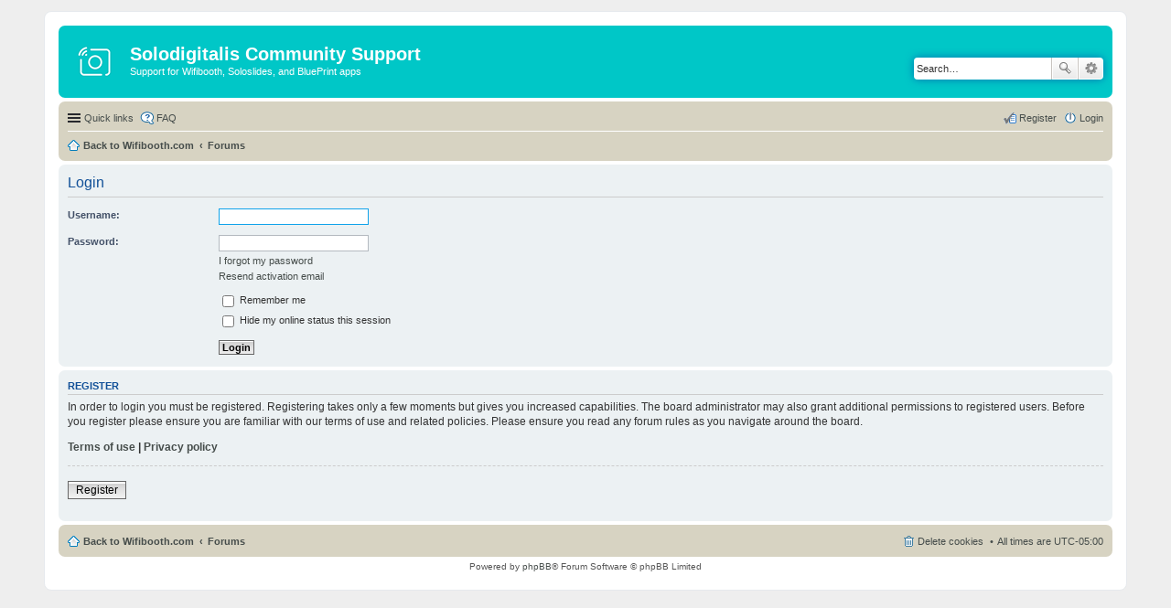

--- FILE ---
content_type: text/html; charset=UTF-8
request_url: https://wifibooth.com/community/ucp.php?mode=login&sid=0f6c2b33a6db4d26b55869d8e37c2a34
body_size: 3125
content:
<!DOCTYPE html>
<html dir="ltr" lang="en-gb">
<head>
<meta charset="utf-8" />
<meta name="viewport" content="width=device-width, initial-scale=1" />

<title>Solodigitalis Community Support - User Control Panel - Login</title>

	<link rel="alternate" type="application/atom+xml" title="Feed - Solodigitalis Community Support" href="/community/feed?sid=665ae6e481986365d44aa756b3975f88">			<link rel="alternate" type="application/atom+xml" title="Feed - New Topics" href="/community/feed?sid=665ae6e481986365d44aa756b3975f88?mode=topics">			

<!--
	phpBB style name: prosilver
	Based on style:   prosilver (this is the default phpBB3 style)
	Original author:  Tom Beddard ( http://www.subBlue.com/ )
	Modified by:
-->

<link href="./styles/wifibooth/theme/stylesheet.css?assets_version=34" rel="stylesheet">
<link href="./styles/wifibooth/theme/en/stylesheet.css?assets_version=34" rel="stylesheet">
<link href="./styles/wifibooth/theme/responsive.css?assets_version=34" rel="stylesheet" media="all and (max-width: 700px), all and (max-device-width: 700px)">



<!--[if lte IE 9]>
	<link href="./styles/wifibooth/theme/tweaks.css?assets_version=34" rel="stylesheet">
<![endif]-->





<link rel="shortcut icon" href="https://wifibooth.com/favicon.ico" />
</head>
<body id="phpbb" class="nojs notouch section-ucp ltr ">


<div id="wrap">
	<a id="top" class="anchor" accesskey="t"></a>
	<div id="page-header">
		<div class="headerbar" role="banner">
			<div class="inner">

			<div id="site-description">
				<a id="logo" class="logo" href="https://wifibooth.com" title="Back to Wifibooth.com"><span class="imageset site_logo"></span></a>
				<h1>Solodigitalis Community Support</h1>
				<p>Support for Wifibooth, Soloslides, and BluePrint apps</p>
				<p class="skiplink"><a href="#start_here">Skip to content</a></p>
			</div>

									<div id="search-box" class="search-box search-header" role="search">
				<form action="./search.php?sid=665ae6e481986365d44aa756b3975f88" method="get" id="search">
				<fieldset>
					<input name="keywords" id="keywords" type="search" maxlength="128" title="Search for keywords" class="inputbox search tiny" size="20" value="" placeholder="Search…" />
					<button class="button icon-button search-icon" type="submit" title="Search">Search</button>
					<a href="./search.php?sid=665ae6e481986365d44aa756b3975f88" class="button icon-button search-adv-icon" title="Advanced search">Advanced search</a>
					<input type="hidden" name="sid" value="665ae6e481986365d44aa756b3975f88" />

				</fieldset>
				</form>
			</div>
			
			</div>
		</div>
				<div class="navbar" role="navigation">
	<div class="inner">

	<ul id="nav-main" class="linklist bulletin" role="menubar">

		<li id="quick-links" class="small-icon responsive-menu dropdown-container" data-skip-responsive="true">
			<a href="#" class="responsive-menu-link dropdown-trigger">Quick links</a>
			<div class="dropdown hidden">
				<div class="pointer"><div class="pointer-inner"></div></div>
				<ul class="dropdown-contents" role="menu">
					
											<li class="separator"></li>
																								<li class="small-icon icon-search-unanswered"><a href="./search.php?search_id=unanswered&amp;sid=665ae6e481986365d44aa756b3975f88" role="menuitem">Unanswered topics</a></li>
						<li class="small-icon icon-search-active"><a href="./search.php?search_id=active_topics&amp;sid=665ae6e481986365d44aa756b3975f88" role="menuitem">Active topics</a></li>
						<li class="separator"></li>
						<li class="small-icon icon-search"><a href="./search.php?sid=665ae6e481986365d44aa756b3975f88" role="menuitem">Search</a></li>
					
										<li class="separator"></li>

									</ul>
			</div>
		</li>

				<li class="small-icon icon-faq" data-skip-responsive="true"><a href="/community/help/faq?sid=665ae6e481986365d44aa756b3975f88" rel="help" title="Frequently Asked Questions" role="menuitem">FAQ</a></li>
						
			<li class="small-icon icon-logout rightside"  data-skip-responsive="true"><a href="./ucp.php?mode=login&amp;sid=665ae6e481986365d44aa756b3975f88" title="Login" accesskey="x" role="menuitem">Login</a></li>
					<li class="small-icon icon-register rightside" data-skip-responsive="true"><a href="./ucp.php?mode=register&amp;sid=665ae6e481986365d44aa756b3975f88" role="menuitem">Register</a></li>
						</ul>

	<ul id="nav-breadcrumbs" class="linklist navlinks" role="menubar">
						<li class="small-icon icon-home breadcrumbs">
			<span class="crumb"><a href="https://wifibooth.com" itemtype="http://data-vocabulary.org/Breadcrumb" itemscope="" data-navbar-reference="home">Back to Wifibooth.com</a></span>						<span class="crumb"><a href="./index.php?sid=665ae6e481986365d44aa756b3975f88" accesskey="h" itemtype="http://data-vocabulary.org/Breadcrumb" itemscope="" data-navbar-reference="index">Forums</a></span>
								</li>
		
					<li class="rightside responsive-search" style="display: none;"><a href="./search.php?sid=665ae6e481986365d44aa756b3975f88" title="View the advanced search options" role="menuitem">Search</a></li>
			</ul>

	</div>
</div>
	</div>

	
	<a id="start_here" class="anchor"></a>
	<div id="page-body" role="main">
		
		
<form action="./ucp.php?mode=login&amp;sid=665ae6e481986365d44aa756b3975f88" method="post" id="login" data-focus="username">
<div class="panel">
	<div class="inner">

	<div class="content">
		<h2 class="login-title">Login</h2>

		<fieldset class="fields1">
				<dl>
			<dt><label for="username">Username:</label></dt>
			<dd><input type="text" tabindex="1" name="username" id="username" size="25" value="" class="inputbox autowidth" /></dd>
		</dl>
		<dl>
			<dt><label for="password">Password:</label></dt>
			<dd><input type="password" tabindex="2" id="password" name="password" size="25" class="inputbox autowidth" autocomplete="off" /></dd>
							<dd><a href="./ucp.php?mode=sendpassword&amp;sid=665ae6e481986365d44aa756b3975f88">I forgot my password</a></dd>				<dd><a href="./ucp.php?mode=resend_act&amp;sid=665ae6e481986365d44aa756b3975f88">Resend activation email</a></dd>					</dl>
						<dl>
			<dd><label for="autologin"><input type="checkbox" name="autologin" id="autologin" tabindex="4" /> Remember me</label></dd>			<dd><label for="viewonline"><input type="checkbox" name="viewonline" id="viewonline" tabindex="5" /> Hide my online status this session</label></dd>
		</dl>
		
		<input type="hidden" name="redirect" value="./ucp.php?mode=login&amp;sid=665ae6e481986365d44aa756b3975f88" />
<input type="hidden" name="creation_time" value="1766801648" />
<input type="hidden" name="form_token" value="3861d5852040946f64324400483b93727a28e5e4" />

                
		<dl>
			<dt>&nbsp;</dt>
			<dd><input type="hidden" name="sid" value="665ae6e481986365d44aa756b3975f88" />
<input type="hidden" name="redirect" value="index.php" />
<input type="submit" name="login" tabindex="6" value="Login" class="button1" /></dd>
		</dl>
		</fieldset>
	</div>

		</div>
</div>


	<div class="panel">
		<div class="inner">

		<div class="content">
			<h3>Register</h3>
			<p>In order to login you must be registered. Registering takes only a few moments but gives you increased capabilities. The board administrator may also grant additional permissions to registered users. Before you register please ensure you are familiar with our terms of use and related policies. Please ensure you read any forum rules as you navigate around the board.</p>
			<p><strong><a href="./ucp.php?mode=terms&amp;sid=665ae6e481986365d44aa756b3975f88">Terms of use</a> | <a href="./ucp.php?mode=privacy&amp;sid=665ae6e481986365d44aa756b3975f88">Privacy policy</a></strong></p>
			<hr class="dashed" />
			<p><a href="./ucp.php?mode=register&amp;sid=665ae6e481986365d44aa756b3975f88" class="button2">Register</a></p>
		</div>

		</div>
	</div>

</form>

			</div>


<div id="page-footer" role="contentinfo">
	<div class="navbar" role="navigation">
	<div class="inner">

	<ul id="nav-footer" class="linklist bulletin" role="menubar">
		<li class="small-icon icon-home breadcrumbs">
			<span class="crumb"><a href="https://wifibooth.com" data-navbar-reference="home">Back to Wifibooth.com</a></span>						<span class="crumb"><a href="./index.php?sid=665ae6e481986365d44aa756b3975f88" data-navbar-reference="index">Forums</a></span>
					</li>
		
				<li class="rightside">All times are <span title="America/Toronto">UTC-05:00</span></li>
							<li class="small-icon icon-delete-cookies rightside"><a href="./ucp.php?mode=delete_cookies&amp;sid=665ae6e481986365d44aa756b3975f88" data-ajax="true" data-refresh="true" role="menuitem">Delete cookies</a></li>
														</ul>

	</div>
</div>

	<div class="copyright">
				Powered by <a href="https://www.phpbb.com/">phpBB</a>&reg; Forum Software &copy; phpBB Limited
									</div>

	<div id="darkenwrapper" data-ajax-error-title="AJAX error" data-ajax-error-text="Something went wrong when processing your request." data-ajax-error-text-abort="User aborted request." data-ajax-error-text-timeout="Your request timed out; please try again." data-ajax-error-text-parsererror="Something went wrong with the request and the server returned an invalid reply.">
		<div id="darken">&nbsp;</div>
	</div>

	<div id="phpbb_alert" class="phpbb_alert" data-l-err="Error" data-l-timeout-processing-req="Request timed out.">
		<a href="#" class="alert_close"></a>
		<h3 class="alert_title">&nbsp;</h3><p class="alert_text"></p>
	</div>
	<div id="phpbb_confirm" class="phpbb_alert">
		<a href="#" class="alert_close"></a>
		<div class="alert_text"></div>
	</div>
</div>

</div>

<div>
	<a id="bottom" class="anchor" accesskey="z"></a>
	<img src="./cron.php?cron_type=cron.task.core.tidy_sessions&amp;sid=665ae6e481986365d44aa756b3975f88" width="1" height="1" alt="cron" /></div>

<script type="text/javascript" src="./assets/javascript/jquery.min.js?assets_version=34"></script>
<script type="text/javascript" src="./assets/javascript/core.js?assets_version=34"></script>


<script src="./styles/wifibooth/template/forum_fn.js?assets_version=34"></script>
<script src="./styles/wifibooth/template/ajax.js?assets_version=34"></script>



</body>
</html>
